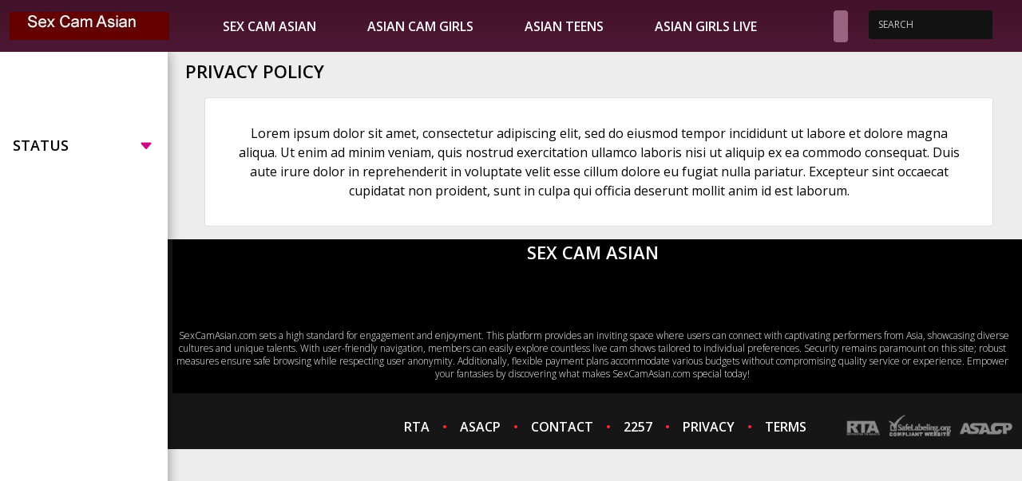

--- FILE ---
content_type: text/html;charset=utf-8
request_url: https://sexcamasian.com/static/privacy.html
body_size: 4628
content:
<!DOCTYPE html>
<html lang="en">
    <head>
        <meta charset="utf-8">
<meta content="width=device-width, initial-scale=1.0" name="viewport">
<title>Privacy Policy - Sex Cam Asian</title>
<meta http-equiv="X-UA-Compatible" content="IE=edge">
<meta name="viewport" content="width=device-width, initial-scale=1.0, minimum-scale=1.0, maximum-scale=5, user-scalable=yes">
<meta name="author" content="Mechbunny.com">
<meta name="description" content="Sex Cam Asian - Live Sex Chat, Sex Shows and Webcam Sex - Amateur Cams and Pornstars, Cam Live features live webcam models streaming direct to you ">
<meta name="keywords" content="sex cam asian, Live Sex Chat, Amateur Cams, sex, cam, asian, sex cam, adults, Asian Cam, Asian Cam Porn, Asian Cam Sex, Asian Cams, Asian Lesbian Porn,  Asian Live Nude Cams, Asian Live Sex Cam, Asian Nude, Asian Porn, Asian Porn Reddit, Asian Pornstars, Asian Sex Cam, Asian Sex Cams, Asian Teen Porn, Free Asian Webcam, Girls Do Porn Asian">
<meta name="robots" content="index,follow">
<link rel="preconnect" href="https://fonts.googleapis.com">
<link rel="preconnect" href="https://fonts.gstatic.com" crossorigin>
<link rel="preconnect" href="https://cdnjs.cloudflare.com" crossorigin>
<link href="https://sexcamasian.com/templates/default_v2/images/favicon.png" rel="icon">
<script>
    var domainName = '';
    var _basehttp = 'https://sexcamasian.com', _templateUrl = 'https://sexcamasian.com/templates/default_v2', settings = {};
</script>

<script src="https://cdnjs.cloudflare.com/ajax/libs/jquery/3.6.3/jquery.min.js" integrity="sha512-STof4xm1wgkfm7heWqFJVn58Hm3EtS31XFaagaa8VMReCXAkQnJZ+jEy8PCC/iT18dFy95WcExNHFTqLyp72eQ==" crossorigin="anonymous" referrerpolicy="no-referrer"></script>
<script async defer src="https://cdnjs.cloudflare.com/ajax/libs/bootstrap/5.1.3/js/bootstrap.min.js"></script>
<script async defer src="https://sexcamasian.com/templates/default_v2/js/main.js?v=1.5"></script>

<script src="https://sexcamasian.com/core/js/ageWarningJs.php"></script><script src="https://sexcamasian.com/core/js/gdprJs.php"></script>

<link media="screen" rel="stylesheet" href="https://cdnjs.cloudflare.com/ajax/libs/bootstrap/5.1.3/css/bootstrap.min.css" integrity="sha512-GQGU0fMMi238uA+a/bdWJfpUGKUkBdgfFdgBm72SUQ6BeyWjoY/ton0tEjH+OSH9iP4Dfh+7HM0I9f5eR0L/4w==" crossorigin="anonymous" referrerpolicy="no-referrer" />

<link media="screen" href="https://sexcamasian.com/templates/default_v2/css/style.css" rel="stylesheet">
<link media="screen"  href="https://sexcamasian.com/templates/default_v2/css/overwrite.css?1" rel="stylesheet">
<link media="screen"  href="https://sexcamasian.com/core/colorScheme_v2.php?tpf=640000&tsf=640000&ttf=640000&tpb=640000&tsb=640000&ttb=640000&tpt=ffffff&tst=ffffff&ttt=ffffff" rel="stylesheet">
<!-- Google tag (gtag.js) --> <script async src="https://www.googletagmanager.com/gtag/js?id=G-TPG73J6T5V"></script> <script>   window.dataLayer = window.dataLayer || [];   function gtag(){dataLayer.push(arguments);}   gtag('js', new Date());    gtag('config', 'G-TPG73J6T5V'); </script>    </head>

    <body>

        <header class="header p-0">
            <div class="container-fluid top-nav custom-100">
    <a href="#" class="mobile-show-categories" data-mb="trigger" data-target="aside">
        <i class="bi bi-filter"></i>
    </a>

    <a href="https://sexcamasian.com" class="logo justify-content-lg-start justify-content-center">
                    <img src='https://sexcamasian.com/media/misc/logo.jpg' alt="Sex Cam Asian" />
            </a>

    <a href="#" class="mobile-nav-toggle">
        <i class="bi bi-list"></i>
    </a>

    <nav id="navbar" class="navbar justify-content-center">
        <ul>
       
        <br> <br>
        
          <a href="https://go.rmhfrtnd.com/api/goToTheRoom?sourceId=SexCamAsian&tag=girls%2Fasian%2Cgirls%2Fteens%2Cgirls%2Fyoung&action=showTokensGiveawayModalDirectLink&userId=de291196541704beb7a2128dd9dd5ed5d265aec31c2933b625755314c33f2295">Sex Cam Asian</a>   
       <a href="https://www.xlovecam.com/prm03/textlink?id_affilie=22586&p=mr&tri=4&cat=1,3,5,2,4&etn=2&ratingmin=4">Asian Cam Girls</a> 
       <a href="https://go.rmhfrtnd.com/api/goToTheRoom?sourceId=SexCamAsian&tag=girls%2Fasian%2Cgirls%2Fteens%2Cgirls%2Fyoung&action=showTokensGiveawayModalDirectLink&userId=de291196541704beb7a2128dd9dd5ed5d265aec31c2933b625755314c33f2295">Asian Teens</a>
       <a href="https://www.xlovecam.com/prm03/textlink?id_affilie=22586&p=mr&tri=4&cat=1,3,5,2,4&etn=2&ratingmin=4">Asian Girls Live</a>
        
    

            <li><a class="nav-link " href="https://sexcamasian.com/sites/"></a></li>
            <li><a class="nav-link " href="https://sexcamasian.com/tags/"></a></li>
            <li><a class="nav-link " href="https://sexcamasian.com/languages/"></a></li>
                                        <li><a href="https://sexcamasian.com/login"></a></li>
                <li><a href="https://sexcamasian.com/signup" class="btn btn-nav"></a></li>
                    </ul>
    </nav>

    <div class="search-bar">
        <form action="https://sexcamasian.com/" method='GET'>
            <div class="input-group">
                <input type="search" placeholder="SEARCH" name='q' aria-describedby="button-addon3" class="form-control" value="">
                <div class="input-group-append border-0">
                    <button id="button-addon3" type="button" class="btn btn-link"><i class="fa fa-search"></i></button>
                </div>
            </div>
        </form>
    </div>
</div>

<div class="bottom-bar-img"></div>        </header>

	
        <section class="top-section">
            <div class="container-fluid d-flex flex-wrap custom-100 position-relative" style="max-height: 100%; overflow: hidden;">
				
                
                <div class="aside">
                    <div class="container mx-0 px-0 d-flex flex-nowrap">
    <div id="mobile-categories" class="list-container py-3">
        <div class="inner-box">
			                <div class="aside-sort-list">
                    <span class="list-header active">
                                                
                    </span>
                    <ul class="category-list active">
                                            </ul>
                </div>
                        
                 <a href="https://hornybigtits.com">HORNY BIG TITS</a>            
			<a href="https://hornyyoung.com">HORNY YOUNG</a>   <br>         
            <a href="https://hornygay.com">HORNY GAY</a>


                            <div class="aside-sort-list">
                    <span class="list-header " data-mb="filterTrigger" data-target="online">
                        Status
                        <i class="bi bi-caret-down-fill"></i>
                    </span>
            
           <iframe src="https://as.sexad.net/as/if?p=reseller&w=1&h=1&v=5106&adType=cats&adWidth=200&adHeight=900&niche=female&fontSize=15&font_color=%23ffffff&background_color=%23640000&hn=streamate.com&AFNO=2-160463.52696" 
            allowtransparency="true" width="200" height="900" style="max-width: 100%" frameborder="0" marginheight="0" marginwidth="0" scrolling="no"></iframe>

                    <ul class="category-list " data-filter="online">
                        <li><a class="side-link " href="https://sexcamasian.com/status/online" title="">Live/Online</a></li>
                        <li><a class="side-link " href="https://sexcamasian.com/status/offline" title="">Offline</a></li>
                    </ul>
                </div>
                                        <div class="aside-sort-list">
                    <span class="list-header" data-mb="filterTrigger" data-target="gender">
                        Gender
                        <i class="bi bi-caret-down-fill"></i>
                    </span>

                    <ul class="category-list" data-filter="gender">
                        <li><a class="side-link " href="https://sexcamasian.com/gender/c" title="">Couple</a></li>
                        <li><a class="side-link " href="https://sexcamasian.com/gender/f" title="">Female</a></li>
                        <li><a class="side-link " href="https://sexcamasian.com/gender/m" title="">Male</a></li>
                        <li><a class="side-link " href="https://sexcamasian.com/gender/t" title="">Trans</a></li>
                    </ul>
                </div>
            
                            <div class="aside-sort-list">
                    <span class="list-header" data-mb="filterTrigger" data-target="age">
                        Age
                        <i class="bi bi-caret-down-fill"></i>
                    </span>
                    <ul class="category-list" data-filter="age">
                        <li><a class="side-link " href="https://sexcamasian.com/age/18-19" title="">18-19</a></li>
                        <li><a class="side-link " href="https://sexcamasian.com/age/20-29" title="">20-29</a></li>
                        <li><a class="side-link " href="https://sexcamasian.com/age/30-39" title="">30-39</a></li>
                        <li><a class="side-link " href="https://sexcamasian.com/age/40-49" title="">40-49</a></li>
                        <li><a class="side-link " href="https://sexcamasian.com/age/50-59" title="">50-59</a></li>
                        <li><a class="side-link " href="https://sexcamasian.com/age/60-100" title="">60+</a></li>
                    </ul>
                </div>
            
                            <div class="aside-sort-list">
                    <span class="list-header" data-mb="filterTrigger" data-target="tags">
                        Tags
                        <i class="bi bi-caret-down-fill"></i>
                    </span>
                    <ul class="category-list" data-filter="tags">
                                            </ul>
                </div>
            
                            <div class="aside-sort-list">
                    <span class="list-header" data-mb="filterTrigger" data-target="ethnicity">
                        Ethnicity
                        <i class="bi bi-caret-down-fill"></i>
                    </span>
                    <ul class="category-list" data-filter="ethnicity">
                        <li><a class="side-link " href="https://sexcamasian.com/ethnicity/white" title="">White</a></li><li><a class="side-link " href="https://sexcamasian.com/ethnicity/black" title="">Black</a></li><li><a class="side-link " href="https://sexcamasian.com/ethnicity/asian" title="">Asian</a></li><li><a class="side-link " href="https://sexcamasian.com/ethnicity/latino" title="">Latino</a></li><li><a class="side-link " href="https://sexcamasian.com/ethnicity/east-indian" title="">East-Indian</a></li><li><a class="side-link " href="https://sexcamasian.com/ethnicity/native" title="">Native</a></li><li><a class="side-link " href="https://sexcamasian.com/ethnicity/islander" title="">Islander</a></li><li><a class="side-link " href="https://sexcamasian.com/ethnicity/other" title="">Other</a></li>                    </ul>
                </div>
            
                            <div class="aside-sort-list">
                    <span class="list-header" data-mb="filterTrigger" data-target="hair">
                        Hair Color
                        <i class="bi bi-caret-down-fill"></i>
                    </span>
                    <ul class="category-list" data-filter="hair">
                        <li><a class="side-link " href="https://sexcamasian.com/hair/blonde" title="">Blonde</a></li><li><a class="side-link " href="https://sexcamasian.com/hair/red" title="">Red</a></li><li><a class="side-link " href="https://sexcamasian.com/hair/brown" title="">Brown</a></li><li><a class="side-link " href="https://sexcamasian.com/hair/black" title="">Black</a></li><li><a class="side-link " href="https://sexcamasian.com/hair/grey" title="">Grey</a></li><li><a class="side-link " href="https://sexcamasian.com/hair/white" title="">White</a></li><li><a class="side-link " href="https://sexcamasian.com/hair/auburn" title="">Auburn</a></li>                    </ul>
                </div>
                    </div>
    </div>
</div>                </div>
				
                <div class="content">
										<div class="row header-row my-2">
						<div class="col-xl-8 col-lg-9 col-md-12 col-sm-12">
							<span class="text-uppercase d-flex flex-xl-nowrap flex-wrap justify-content-start align-items-center" href="index.html">
								<span class="text-header me-3">Privacy Policy</span>
															</span>
													</div>
											</div>
				
					<div class="row gallery">
	<section class="top-section pb-0">
	<div class="container-fluid custom-75">
		<div class="row justify-content-center mt-2">
			<div class="col-lg-12 col-md-12 col-sm-12">
				<div class="card">

					<div class="card-body mt-0">
					   <div class="row">
						   <div class="col-lg-12">
							   Lorem ipsum dolor sit amet, consectetur adipiscing elit, sed do eiusmod tempor incididunt ut labore et dolore magna aliqua. Ut enim ad minim veniam, quis nostrud exercitation ullamco laboris nisi ut aliquip ex ea commodo consequat. Duis aute irure dolor in reprehenderit in voluptate velit esse cillum dolore eu fugiat nulla pariatur. Excepteur sint occaecat cupidatat non proident, sunt in culpa qui officia deserunt mollit anim id est laborum.						   </div>
					   </div>
					</div>
				</div>
			</div>
		</div>
	</div>
</section>
<br>    </div>
    </div>
    </section>


<footer class="footer">
    <div class="footer-top">
        <div class="container-fluid custom-100">
            <div class="row header-row my-3">
                <div class="col-lg-12 col-md-12 col-sm-12">
					 <span class="text-uppercase d-flex justify-content-center align-items-center">
	<span class="text-header">Sex Cam Asian</span>
</span>
<div class="footer-text text-center my-3">
	<p>
	   <br>

<br>

<br><p>&nbsp;SexCamAsian.com sets a high standard for engagement and enjoyment. This platform provides an inviting space where users can connect with captivating performers from Asia, showcasing diverse cultures and unique talents. With user-friendly navigation, members can easily explore countless live cam shows tailored to individual preferences. Security remains paramount on this site; robust measures ensure safe browsing while respecting user anonymity. Additionally, flexible payment plans accommodate various budgets without compromising quality service or experience. Empower your fantasies by discovering what makes SexCamAsian.com special today!</p>	</p>
</div>
                </div>
            </div>
        </div>
    </div>
    <div class="footer-bottom">
        <div class="container-fluid custom-100">
            <div class="row align-items-center">
                <div class="col-lg-3 footer-logo">
                    
                </div>
                <div class="col-lg-6 d-flex justify-content-center">
                    <ul class="footer-list">
	<li><a href="https://rtalabel.org" rel='nofollow' target='_blank'>RTA</a></li>
	<li><a class="custom-dot" href="https://asacp.org" rel='nofollow' target='_blank'>ASACP</a></li>
	<li><a class="custom-dot" href="https://sexcamasian.com/contact">CONTACT</a></li>
	<li><a class="custom-dot" href="https://sexcamasian.com/static/2257.html">2257</a></li>
	<li><a class="custom-dot" href="https://sexcamasian.com/static/privacy.html">PRIVACY</a></li>
	<li><a class="custom-dot" href="https://sexcamasian.com/static/tos.html">TERMS</a></li>
</ul>                </div>
                <div class="col-lg-3">
                    <div class="d-flex justify-content-lg-end justify-content-center">
                        <img width='218' height='41' class="" src="https://sexcamasian.com/templates/default_v2/images/approval-logo.png" alt="">
                    </div>
                </div>
            </div>
        </div>
    </div>
</footer>



<div class="modal" tabindex="-1" id="infoModal">
    <div class="modal-dialog">
        <div class="modal-content">
            <div class="modal-header">
                <h5 class="modal-title" style="color:#000"></h5>
                <button type="button" class="btn-close" data-bs-dismiss="modal" aria-label="Close"></button>
            </div>
            <div class="modal-body">

            </div>
            <div class="modal-footer">
                <button type="button" class="btn btn-primary" data-bs-dismiss="modal">Close</button>
            </div>
        </div>
    </div>
</div>

    




<link rel="stylesheet" href="https://cdnjs.cloudflare.com/ajax/libs/bootstrap-icons/1.10.3/font/bootstrap-icons.min.css" integrity="sha512-YFENbnqHbCRmJt5d+9lHimyEMt8LKSNTMLSaHjvsclnZGICeY/0KYEeiHwD1Ux4Tcao0h60tdcMv+0GljvWyHg==" crossorigin="anonymous" referrerpolicy="no-referrer" />
<link href="https://fonts.googleapis.com/css2?family=Open+Sans:wght@300;400;500;600;700&display=swap" rel="stylesheet">


<script>
$(document).ready(function() {
  $("#dataContent").css("height", $(".aside").height());
});
</script>
</body>
</html>